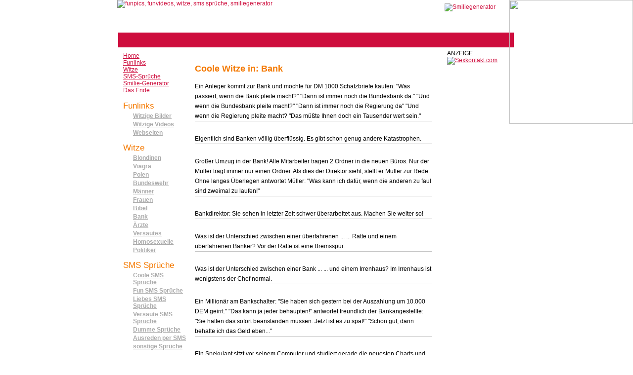

--- FILE ---
content_type: text/html
request_url: http://www.megasprueche.de/witze.php?c=5&p=5
body_size: 3124
content:
<!DOCTYPE HTML PUBLIC "-//W3C//DTD HTML 4.01 Transitional//EN"
   "http://www.w3.org/TR/html4/loose.dtd">
<html>
<head>
<title>MegaSprueche.de :: Coole Witze in: Bank :: bank, spr&uuml;che, immer</title>
<meta http-equiv="Content-Type" content="text/html; charset=iso-8859-1">
<META NAME="keywords" CONTENT="bank, spr&uuml;che, immer, sms, witze, wenn, einem">
<META NAME="description" CONTENT="Witze f&uuml;r jede Gelegenheit. Blondinenwitze, versaute Witze, sexy Witze und jede Menge Themen mehr.">

<link rel="stylesheet" href="./styles/main.css">

<script type="text/javascript">

</script>
</head>
<body>
<div id="ummain" class="centro">
    <div id="main">
        <img src="./images/skin/topleft.gif" width=12 height=357 alt="" style="float:left;">
        <div id="inmain">

            <div id="incontent">

                <div id="menutop"><div id="inmenutop">
&nbsp;
</div></div>

			    <div id="leftblock">
			    <div  id="mmenu">
                <ul><li><a href="index.php">Home</a></li><li><a href="funlinks.php">Funlinks</a></li><li><a href="witze.php">Witze</a></li><li><a href="smssprueche.php">SMS-Sprüche</a></li><li><a href="smiliegenerator.php">Smilie-Generator</a></li><li><a href="dasende.php">Das Ende</a></li></ul>
                </div>
                    <b>Funlinks</b>
                    <ul class="submenu"><li><a href="http://www.megasprueche.de/funlinks.php?c=2">Witzige Bilder</a></li><li><a href="http://www.megasprueche.de/funlinks.php?c=3">Witzige Videos</a></li><li><a href="http://www.megasprueche.de/funlinks.php?c=1">Webseiten</a></li></ul>
                    <p>&nbsp;</p>

                    <b>Witze</b>
                    <ul class="submenu"><li><a href="http://www.megasprueche.de/witze.php?c=1">Blondinen</a></li><li><a href="http://www.megasprueche.de/witze.php?c=11">Viagra</a></li><li><a href="http://www.megasprueche.de/witze.php?c=10">Polen</a></li><li><a href="http://www.megasprueche.de/witze.php?c=9">Bundeswehr</a></li><li><a href="http://www.megasprueche.de/witze.php?c=8">M&auml;nner</a></li><li><a href="http://www.megasprueche.de/witze.php?c=7">Frauen</a></li><li><a href="http://www.megasprueche.de/witze.php?c=6">Bibel</a></li><li><a href="http://www.megasprueche.de/witze.php?c=5">Bank</a></li><li><a href="http://www.megasprueche.de/witze.php?c=4">&Auml;rzte</a></li><li><a href="http://www.megasprueche.de/witze.php?c=3">Versautes</a></li><li><a href="http://www.megasprueche.de/witze.php?c=2">Homosexuelle</a></li><li><a href="http://www.megasprueche.de/witze.php?c=12">Politiker</a></li></ul>
                    <p>&nbsp;</p>

                    <b>SMS Spr&uuml;che</b>
                    <ul class="submenu"><li><a href="http://www.megasprueche.de/smssprueche.php?c=1">Coole SMS Spr&uuml;che</a></li><li><a href="http://www.megasprueche.de/smssprueche.php?c=2">Fun SMS Spr&uuml;che</a></li><li><a href="http://www.megasprueche.de/smssprueche.php?c=3">Liebes SMS Spr&uuml;che</a></li><li><a href="http://www.megasprueche.de/smssprueche.php?c=4">Versaute SMS Spr&uuml;che</a></li><li><a href="http://www.megasprueche.de/smssprueche.php?c=5">Dumme Spr&uuml;che</a></li><li><a href="http://www.megasprueche.de/smssprueche.php?c=6">Ausreden per SMS</a></li><li><a href="http://www.megasprueche.de/smssprueche.php?c=7">sonstige Spr&uuml;che</a></li></ul>

                     <p>&nbsp;</p>

                    <p>&nbsp;</p>
                    <b>Partnerseiten</b>
                    <ul id="partner"><li><a href="http://www.newsexpert.de" target="_blank">Pressemitteilungen</a></li><li>&nbsp;</li>
                 <li><a href="http://www.megasprueche.de/partner.php"><strong>Partner werden?</strong></a></li></ul>
<p><a href="http://www.witzewelle.de"  target="_blank">Die besten Witze im Web</a></p>
                </div>
    			<div id="centerblock">
                    &nbsp;
                    <p>&nbsp;</p>
                    <h1>Coole Witze in: Bank</h1>
                    <p class="witze" style="border-bottom:1px solid silver; margin-bottom:25px;">Ein Anleger kommt zur Bank und m&ouml;chte f&uuml;r DM 1000 Schatzbriefe kaufen: &quot;Was passiert, wenn die Bank pleite macht?&quot; &quot;Dann ist immer noch die Bundesbank da.&quot; &quot;Und wenn die Bundesbank pleite macht?&quot; &quot;Dann ist immer noch die Regierung da&quot; &quot;Und wenn die Regierung pleite macht? &quot;Das m&uuml;&szlig;te Ihnen doch ein Tausender wert sein.&quot;<p>


<p class="witze" style="border-bottom:1px solid silver; margin-bottom:25px;">Eigentlich sind Banken v&ouml;llig &uuml;berfl&uuml;ssig. Es gibt schon genug andere Katastrophen.<p>


<p class="witze" style="border-bottom:1px solid silver; margin-bottom:25px;">Gro&szlig;er Umzug in der Bank! Alle Mitarbeiter tragen 2 Ordner in die neuen B&uuml;ros. Nur der M&uuml;ller tr&auml;gt immer nur einen Ordner. Als dies der Direktor sieht, stellt er M&uuml;ller zur Rede. Ohne langes &Uuml;berlegen antwortet M&uuml;ller: &quot;Was kann ich daf&uuml;r, wenn die anderen zu faul sind zweimal zu laufen!&quot;<p>


<p class="witze" style="border-bottom:1px solid silver; margin-bottom:25px;">Bankdirektor:
Sie sehen in letzter Zeit schwer &uuml;berarbeitet aus. Machen Sie weiter so! <p>


<p class="witze" style="border-bottom:1px solid silver; margin-bottom:25px;">Was ist der Unterschied zwischen einer &uuml;berfahrenen ...
... Ratte und einem &uuml;berfahrenen Banker? Vor der Ratte ist eine Bremsspur. 
<p>


<p class="witze" style="border-bottom:1px solid silver; margin-bottom:25px;">Was ist der Unterschied zwischen einer Bank ...
... und einem Irrenhaus? Im Irrenhaus ist wenigstens der Chef normal. 
<p>


<p class="witze" style="border-bottom:1px solid silver; margin-bottom:25px;">Ein Million&auml;r am Bankschalter: &quot;Sie haben sich gestern bei der Auszahlung um 10.000 DEM geirrt.&quot; &quot;Das kann ja jeder behaupten!&quot; antwortet freundlich der Bankangestellte: &quot;Sie h&auml;tten das sofort beanstanden m&uuml;ssen. Jetzt ist es zu sp&auml;t!&quot; &quot;Schon gut, dann behalte ich das Geld eben...&quot;<p>


<p class="witze" style="border-bottom:1px solid silver; margin-bottom:25px;">Ein Spekulant sitzt vor seinem Computer und studiert gerade die neuesten Charts und B&ouml;rsenkurse, als sich der Boden &ouml;ffnet und der Leibhaftige herauskommt. Der Teufel begr&uuml;&szlig;t ihn und spricht wie folgt: &quot;Ab sofort wei&szlig;t Du immer schon am Vorabend, welche Aktien am n&auml;chsten Tag die gr&ouml;&szlig;ten Kursgewinne machen werden. Au&szlig;erdem liegen Dir alle Sch&ouml;nheiten zu F&uuml;&szlig;en und Du bist der tollste Hecht in der Umgebung. Einzige Bedingung: Deine Frau und Deine Schwiegermutter werden ewig in der H&ouml;lle braten.&quot; Spekulant: &quot;Und wo ist der Haken?<p>


<p class="witze" style="border-bottom:1px solid silver; margin-bottom:25px;">Broker zu einem Kunden: &quot;In gewissem Sinne, tut es mir leid Sie zu verlieren. Sie waren f&uuml;r mich wie ein Sohn. Unversch&auml;mt, besserwisserisch und undankbar.&quot;<p>


<p class="witze" style="border-bottom:1px solid silver; margin-bottom:25px;">Was hat die Arbeit bei einer Bank und der ...
... Mafia gemeinsam? Es geht immer um viel Geld, es geht immer um fremdes Geld, man l&auml;uft immer im Anzug durch die Gegend, und wer mit den Beh&ouml;rden spricht, sollte sich auf Arbeit besser nicht mehr sehen lassen. 
<p>



                    <p align="center" class="insert"><a href="insert.php?w=witze">Trage hier Deinen Lieblings-Witz ein!</a></p>
                    <center><table><tr><td><a href="witze.php?c=5&amp;p=4">&laquo;</a></b></td><td align=center width=20><b><a href="witze.php?c=5&amp;p=1">1</a></b></td><td align=center width=20><b><a href="witze.php?c=5&amp;p=2">2</a></b></td><td align=center width=20><b><a href="witze.php?c=5&amp;p=3">3</a></b></td><td align=center width=20><b><a href="witze.php?c=5&amp;p=4">4</a></b></td><td align=center width=20><b>5</b></td><td align=center width=20><b><a href="witze.php?c=5&amp;p=6">6</a></b></td><td align=center width=20><b><a href="witze.php?c=5&amp;p=7">7</a></b></td><td align=center width=20><b><a href="witze.php?c=5&amp;p=6">&raquo;</a></td></tr></table></center><p>&nbsp;</p>
                </div>
			    <div id="rightblock">ANZEIGE<br><a href="http://www.sexkontakt.com/?id=5445&prid=55841" title="Sexkontakt.com"><img src="http://promo.love-money.de/banner/edating_120x600_05.gif" border="0" height="600" width="120" alt="Sexkontakt.com" /></a><p>&nbsp;</p></div>
			    <div class="clear">&nbsp;</div>
	        </div>
            <img src="./images/skin/topright.gif" width=12 height=357 alt="" style="float:left;">
		    <div class="clear">&nbsp;</div>

        </div>
		<div class="clear">&nbsp;</div>
    </div>
	<div class="clear">&nbsp;</div>
    <div id="menusub"><ul><li><a href="impressum.php">Impressum</a></li><li><a href="datenschutz.php">Datenschutzerkl&auml;rung</a></li></ul> | <b>20</b><br><div class="clear">&nbsp;</div></div>
</div>

<div id="logo" class="centro"><a href="http://www.megasprueche.de" title="funpics, funvideos, witze, sms spr&uuml;che, smiliegenerator"><img src="images/skin/logo.gif" width="413" height="66" alt="funpics, funvideos, witze, sms spr&uuml;che, smiliegenerator" border="0" style="float:left;"></a><a href="smiliegenerator.php" title="Smilie Generator"><img src="./images/skin/smiliegenerator.gif" width="152" height="59" alt="Smiliegenerator" border="0" style="float:right; margin-top:7px;margin-right:10px;"></a><div class="clear">&nbsp;</div></div>



<div style="position:absolute; z-index:300; top:0; right:0"> <img src="http://www.fairsms.de/images/banner/45_banner_fairsms.gif" width="250" height="251" border="0" usemap="#advert">
  <map name="advert">
    <area shape="poly" coords="3,0,105,0,249,145,249,245,5,0,6,0" href="http://www.fairsms.de" target="_blank" alt="G&uuml;nstiger SMS Versand">
  </map>
</div>
</body>
</html>



--- FILE ---
content_type: text/css
request_url: http://www.megasprueche.de/styles/main.css
body_size: 1285
content:
* {
	margin:0;
	padding:0;
}
body {
	background: url(../images/skin/back.gif) repeat-x;
	font-family: Arial, Helvetica, sans-serif;
	font-size: 12px;
	color: white;
	background-color:white;
}

h1 {
    color: #F47900;
    font-size:18px;
    margin-bottom: 15px;
}
#ummain {
	position: absolute;
	width: 824px;
	top: 0;
}
#main {
	width: 824px;
	background: url(../images/skin/backleft.gif) repeat-y;
}
#inmain {
    float:left;
	width: 812px;
	top: 0;
	background: url(../images/skin/backright.gif) repeat-y right;
}

#menutop {
	height:30px;
	font-weight:bold;
	background-color: #CE0D3D;
    margin-bottom:5px;
}
#inmenutop {
    padding-left: 16px;
    padding-top:8px;
	width: 750px;
	height: 22px;
	overflow:hidden;
}
#inmenutop a {
    font-weight: bold;
}


#inmenutop UL {
    list-style-type: none;
}
#inmenutop UL LI {
    list-style-type: none;
    display:inline;
    margin-right:20px;
}
#inmenutop UL LI a {
    color:white;
}
#inmenutop UL LI a:link, #inmenutop UL LI a:visited {
    color:white;
}
#inmenutop UL LI a:hover, #inmenutop UL LI a:active {
    color:yellow;
}


#mmenu UL {
    list-style-type: none;
    margin-bottom:15px;
    font-weight: normal;
}
#mmenu UL LI {
    list-style-type: none;
}
#mmenu UL LI a {
    color:CE0D3D;
}
#mmenu UL LI a:link, #mmenu UL LI a:visited {
    color:CE0D3D;
}
#mmenu UL LI a:hover, #mmenu UL LI a:active {
    color:yellow;
}



UL.submenu {
    list-style-type: none;
}


UL.submenu LI {
    list-style-type: none;
    margin-top:3px;
    padding-left:20px;
    background: url(../images/skin/grin.gif) no-repeat;
}

UL.submenu LI a {
    color:#AAA;
    font-weight:bold;
}
UL.submenu LI a:link, UL.submenu LI a:visited {
    color: #AAA;
}
UL.submenu LI a:hover, UL.submenu LI a:active {
    color:orange;
}



#partner  {
    list-style-type: none;
}
#partner  LI {
    list-style-type: none;
    margin-bottom:2px;
}
#partner  LI a:link, #partner  LI a:visited {
    list-style-type: none;
    color: #000;
}
#partner  LI a:hover, #partner  LI a:active {
    list-style-type: none;
    color: orange;
}

#incontent {
    margin-top:66px;
    width:800px;
	color: black;
	background-color: white;
    float:left;

}

#logo {
    position:absolute;
    top:0;
    width:824px;
    padding-left:10px;

}
#leftblock {
	width: 130px;
	padding:5px;
	margin-left:5px;
	margin-right:10px;
	margin-bottom:10px;
	float:left;
	background: url(../images/skin/menuback.gif) repeat-x bottom;
}
#leftblock b {
    font-weight:normal;
    font-size:17px;
    color: #F47900;

}

#centerblock {
	width: 480px;
	float:left;
}
#rightblock {
	width: 130px;
	margin-right:5px;
	float:right;
}
#menusub {
	font-family: verdana, sans-serif;
	font-size:9px;
	padding-top:10px;
	padding-left:10px;
	background: url(../images/skin/bottom.gif) no-repeat;
	color: silver;
}

#menusub UL {
    list-style-type: none;
    float:left;
}
#menusub UL LI {
    list-style-type: none;
    display:inline;
    margin-right:20px;
}
#menusub UL LI a {
    color:black;
}
#menusub UL LI a:link, #menusub UL LI a:visited {
    color:black;
}
#menusub UL LI a:hover, #menusub UL LI a:active {
    color:orange;
}


.centro {
	left: 50%;
	margin-left: -413px;
}
.clear {
	clear:both;
	overflow:hidden;
	height:0;
	display:block;
}
html>body .clear {
	overflow:visible;
}


/* smilies  */
.codearea {
    width: 450px;
    border:1px solid #A1153C;
    margin-top:5px;
    margin-bottom:15px;

}

#smilieform td {
    padding: 5px;
}

.smilietext {
    width: 350px;
    border:1px solid #A1153C;
}

.linklist {
    margin-bottom:5px;
    line-height:20px;
}
.witze, .read {
    line-height:20px;
    margin-bottom:15px;
}
.infofooter {
    padding:2px;
    background-color:#FAFAFA;
    display:block;
	font-family: verdana, sans-serif;
	font-size:9px;
	color:silver;
}

.small {
	font-family: verdana, sans-serif;
	font-size:9px;
}


a:link.small,  a:visited.small {
    color: silver;
}

a:hover.small, a:active.small {
    color: orange;
}

a:link, a:visited {
    color: #CE0D3D;
}

a:hover, a:active {
    color: orange;
}
.datum {
    /*display:block;*/
    padding:2px;
    margin-top: 5px;
    margin-bottom: 5px;
    color:white;
    font-weight:bold;
    background-color: #F47900;
    
}
.insert {
    margin-top: 25px;
    margin-bottom: 25px;
    font-weight:bold;

}
.insertok {
    font-weight:bold;
    font-size:17px;
    color:green;

}

.insert a:link, .insert a:visited {
    color: #F47900;
}

.insert a:hover, .insert a:active {
    color: #CE0D3D;
}

.inform1,.inform2,.inform4,.inform6 {
    border:1px solid #A1153C;
    width:300px;
}
.inform3 {
    border:1px solid #A1153C;
    width:300px;
    height:100px;
}
.inform5 {
    display: none;
}

.instable {
    margin-top: 10px;
    border-top:1px solid silver;
	background: url(../images/skin/menuback.gif) repeat-x bottom;
}

.liste {
    margin: 15px;

}
